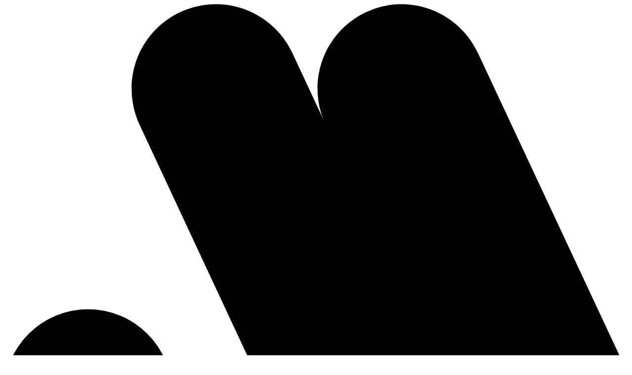

--- FILE ---
content_type: text/html; charset=utf-8
request_url: https://www.mightmedia.lt/Naujienos/k,25
body_size: 9656
content:
<!DOCTYPE html>
<html lang="en">
	<head>
		<!-- Required meta tags -->
		
		<base href="https://www.mightmedia.lt/"></base>
		<meta name="generator" content="MightMedia TVS" />
		<meta http-equiv="Content-Type" content="text/html; charset=utf-8" />
		<meta http-equiv="content-language" content="lt" />
		<meta name="description" content="MightMedia TVS - MightMedia - tai viena pirmųjų Lietuvoje atviro kodo turinio valdymo sistema, sukurta CodeRS komandos. Ši lietuviška ..." />
		<meta name="keywords" content="tvs, mightmedia, cms, turinio, valdymo, sistema, atviras kodas, opensource, coders, lietuva, forumas, siųstis, kodai, css, php, xhtml, sql" />
		<meta name="author" content="MightMedia TVS" />

		<link rel="alternate" type="application/rss+xml" title="MightMedia TVS" href="rss.php" />
		
		
		<title>MightMedia TVS - Naujienos</title>
		<script type="text/javascript" src="javascript/pagrindinis.js"></script>
		
		<script type="text/javascript">
			//Active mygtukas
			//todo: this stuff need to be in backend
			var mmPath = location.pathname.substring(1);
			if (mmPath) {
				var mmPathItems = document.querySelectorAll('ul li a[href$="' + mmPath + '"');
				if(mmPathItems.length) {
					for (var mmI = 0; mmPathItems.length > mmI; mmI++) {
						mmPathItems[mmI].classList.add('active');
					}
				}
			}
		</script><link rel="stylesheet" type="text/css" href="stiliai/mm_theme/default.css" />		<meta charset="utf-8">
		<meta name="viewport" content="width=device-width, initial-scale=1, shrink-to-fit=no">
		<meta name="viewport" content="width=device-width, initial-scale=1, maximum-scale=1">
		<!-- google font -->
		<link href="https://fonts.googleapis.com/css?family=Poppins:400,500,600,700|Roboto:400,400i,500,500i,700,700i&subset=latin-ext" rel="stylesheet">
		<!-- icons -->
		<link href="https://fonts.googleapis.com/icon?family=Material+Icons" rel="stylesheet">
		<!-- Bootstrap CSS -->
		<link rel="stylesheet" href="stiliai/mm_theme/assets/css/bootstrap.min.css">
		<link rel="stylesheet" href="stiliai/mm_theme/assets/css/line-icons.css">
		<link rel="stylesheet" href="stiliai/mm_theme/assets/css/owl.carousel.css">
		<link rel="stylesheet" href="stiliai/mm_theme/assets/css/owl.theme.css">
		<link rel="stylesheet" href="stiliai/mm_theme/assets/css/animate.css">
		<!-- default -->
		<link rel="stylesheet" href="stiliai/mm_theme/style.css">
		<!-- favicon -->
		<link rel="apple-touch-icon" sizes="180x180" href="https://www.mightmedia.lt//images/favicon/apple-touch-icon.png">
		<link rel="icon" type="image/png" sizes="32x32" href="https://www.mightmedia.lt//images/favicon/favicon-32x32.png">
		<link rel="icon" type="image/png" sizes="16x16" href="https://www.mightmedia.lt//images/favicon/favicon-16x16.png">
		<link rel="manifest" href="https://www.mightmedia.lt//images/favicon/site.webmanifest">
		<link rel="mask-icon" href="https://www.mightmedia.lt//images/favicon/safari-pinned-tab.svg" color="#db7300">
		<meta name="msapplication-TileColor" content="#ff440e">
		<meta name="theme-color" content="#ffffff">
  <!-- Begin Inspectlet Embed Code -->
  <script type="text/javascript" id="inspectletjs">
    window.__insp = window.__insp || [];
    __insp.push(['wid', 2285021388]);
    (function() {
      function __ldinsp(){var insp = document.createElement('script'); insp.type = 'text/javascript'; insp.async = true; insp.id = "inspsync"; insp.src = ('https:' == document.location.protocol ? 'https' : 'http') + '://www.inspectlet.com/inspectlet.js'; var x = document.getElementsByTagName('script')[0]; x.parentNode.insertBefore(insp, x); }
      if (window.attachEvent){
        window.attachEvent('onload', __ldinsp);
      }else{
        window.addEventListener('load', __ldinsp, false);
      }
    })();
  </script>
  <!-- End Inspectlet Embed Code -->
  <script type="text/javascript">
    if (document.location.protocol == 'http:') {
      var Tynt = Tynt || [];
      Tynt.push('aZKZ66v7Wr35L6adbiUzgI');
      Tynt.i = {"b":true, "ap":"Šaltinis: "};
      (function () {
        var s = document.createElement('script');
        s.async = "async";
        s.type = "text/javascript";
        s.src = 'http://tcr.tynt.com/ti.js';
        var h = document.getElementsByTagName('script')[0];
        h.parentNode.insertBefore(s, h);
      })();
    }
  </script>
  <!-- Start of Woopra Code -->
  <script type="text/javascript">
    function woopraReady(tracker) {
      tracker.setDomain('mightmedia.lt');
      tracker.setIdleTimeout(1800000);
      tracker.trackPageview({type:'pageview',url:window.location.pathname+window.location.search,title:document.title});
      return false;
    }
    (function() {
      var wsc = document.createElement('script');
      wsc.src = document.location.protocol+'//static.woopra.com/js/woopra.js';
      wsc.type = 'text/javascript';
      wsc.async = true;
      var ssc = document.getElementsByTagName('script')[0];
      ssc.parentNode.insertBefore(wsc, ssc);
    })();
  </script>
  <!-- End of Woopra Code -->
	</head>
	
	<body class="naujienos">

		<!-- Header Section Start -->
		<header id="home" class="hero">    
			<div class="hero--overlay"></div>
			<nav class="navbar navbar-expand-md fixed-top menu-bg">
				<div class="container">
					<a href="https://www.mightmedia.lt/" class="navbar-brand">
						<svg xmlns="http://www.w3.org/2000/svg" viewBox="0 0 91.3 97.3" class="logo--svg">
							<ellipse class="logo--circle" cx="12.3" cy="57" rx="12.3" ry="12.3"/>
							<path class="logo--first" d="M57 68.2c6.2-2.9 8.8-10.2 6-16.4L42.2 7.2C39.3 1 32-1.7 25.8 1.2c-6.2 2.9-8.8 10.2-6 16.4l20.8 44.6c2.9 6.2 10.3 8.9 16.4 6z"/>
							<path class="logo--second" d="M84.2 68.2c6.2-2.9 8.8-10.2 6-16.4L69.3 7.1C66.4 1 59.1-1.7 53 1.2c-6.2 2.9-8.8 10.2-6 16.4l20.8 44.6c2.9 6.2 10.2 8.8 16.4 6z"/>
							<path class="logo--text" d="M2.5 89.4v4.5H0v-8.3h1.9l.4.9c.4-.8 1.2-1.1 2.3-1.1 1.1 0 1.9.4 2.4 1.2.5-.8 1.3-1.2 2.5-1.2 2.1 0 3.1 1.2 3.1 4v4.5h-2.5v-4.5c0-1.5-.3-2.1-1.1-2.2h-.1c-.9 0-1.3.7-1.3 2.2v4.5H5.1v-4.5c0-1.5-.4-2.2-1.3-2.2s-1.3.6-1.3 2.2zM17 83.1c0 .9-.4 1.3-1.4 1.3-1 0-1.4-.4-1.4-1.3s.4-1.3 1.4-1.3c1 .1 1.4.5 1.4 1.3zm-2.6 10.7v-8.3h2.5v8.3h-2.5zM21.9 94c-2.5 0-3.6-1.3-3.6-4.3s1.1-4.3 3.6-4.3c1.2 0 2.1.3 2.7 1l.3-.8h1.9V93c0 3-1.3 4.3-4.3 4.3-2.5 0-3.6-.8-3.9-2.8H21c.2.9.6 1.2 1.5 1.2 1.4 0 2-.7 2-2.4v-.2c-.6.7-1.5.9-2.6.9zm2.5-4.3c0-1.8-.5-2.5-1.8-2.5s-1.8.7-1.8 2.5.5 2.5 1.8 2.5 1.8-.7 1.8-2.5zM28.8 93.8V82.2h2.5V86c.5-.4 1.3-.6 2.2-.6 2.3 0 3.3 1.2 3.3 4v4.5h-2.5v-4.5c0-1.5-.4-2.2-1.5-2.2s-1.5.6-1.5 2.2v4.5-.1.1h-2.5v-.1zM42.7 92h1.4v1.8h-2.3c-1.6 0-2.6-1-2.6-2.5v-4.2h-1.3v-1.5h1.3v-2.1h2.5v2.1h2.4v1.5h-2.4v4c0 .5.4.9 1 .9zM48 89.4v4.5h-2.5v-8.3h1.9l.4.9c.4-.8 1.2-1.1 2.3-1.1 1.1 0 1.9.4 2.4 1.2.5-.8 1.3-1.2 2.5-1.2 2.1 0 3.1 1.2 3.1 4v4.5h-2.5v-4.5c0-1.5-.3-2.1-1.1-2.2h-.1c-.9 0-1.3.7-1.3 2.2v4.5h-2.5v-4.5c0-1.5-.4-2.2-1.3-2.2-.8 0-1.2.6-1.3 2.2zM63.7 92.5c.9 0 1.4-.4 1.6-1.2h2.3c-.4 1.9-1.5 2.8-3.9 2.8-3 0-4.3-1.3-4.3-4.3s1.3-4.3 4.3-4.3 4.3 1.3 4.3 4.4v.7h-6.1c.1 1.3.7 1.9 1.8 1.9zm-1.8-3.4h3.7c0-1.5-.5-2.2-1.8-2.2s-1.8.7-1.9 2.2zM68.9 89.7c0-3 1.1-4.3 3.6-4.3 1.1 0 1.9.2 2.5.7v-3.9h2.5v11.6h-1.9l-.3-.8c-.6.6-1.5.9-2.7.9-2.6.1-3.7-1.2-3.7-4.2zm6.1 0c0-1.8-.5-2.5-1.8-2.5s-1.8.8-1.8 2.5c0 1.8.5 2.5 1.8 2.5s1.8-.8 1.8-2.5zM82.1 83.1c0 .9-.4 1.3-1.4 1.3-1 0-1.4-.4-1.4-1.3s.4-1.3 1.4-1.3c1 .1 1.4.5 1.4 1.3zm-2.6 10.7v-8.3H82v8.3h-2.5zM86.5 94c-2.2 0-3.1-.8-3.1-2.6 0-2 1.2-2.8 4-2.8h1.4v-.4c0-1-.4-1.4-1.4-1.4-1 0-1.4.4-1.4 1.3h-2.3c0-1.9 1.1-2.7 3.8-2.7 2.6 0 3.8.9 3.8 3.1v5.4h-1.9l-.3-.7c-.5.5-1.4.8-2.6.8zm1.3-4.1h-.3c-1.1 0-1.6.4-1.6 1.3 0 .8.4 1.1 1.3 1.1 1.1 0 1.6-.5 1.6-1.6V90h-1z"/>
						</svg>            
					</a>  
					<button class="navbar-toggler" type="button" data-toggle="collapse" data-target="#navbarCollapse" aria-controls="navbarCollapse" aria-expanded="false" aria-label="Toggle navigation">
						<i class="material-icons">menu</i>
					</button>
					<div class="collapse navbar-collapse" id="navbarCollapse">
						<ul class="navbar-nav mr-auto w-100 justify-content-end">
																															<li class="nav-item">
										<a class="nav-link" href="https://www.mightmedia.lt/Forumas">
											Forumas										</a>
									</li>
																																<li class="nav-item">
										<a class="nav-link" href="https://www.mightmedia.lt/Straipsniai">
											Straipsniai										</a>
									</li>
																																<li class="nav-item">
										<a class="nav-link" href="https://www.mightmedia.lt/Failai">
											Siuntiniai										</a>
									</li>
																																<li class="nav-item">
										<a class="nav-link" href="https://www.mightmedia.lt/Naujienos">
											Naujienos										</a>
									</li>
																																<li class="nav-item">
										<a class="nav-link" href="https://www.mightmedia.lt/Lt">
											Dokumentacija										</a>
									</li>
																																<li class="nav-item">
										<a class="nav-link" href="https://www.mightmedia.lt/Paieška">
											Paieška										</a>
									</li>
																																<li class="nav-item">
										<a class="nav-link" href="https://www.mightmedia.lt/Apie">
											Apie										</a>
									</li>
																					</ul>
					</div>
				</div>
			</nav>
			          
		</header>
		<!-- Header Section End --> 
					<div class="container">
				<div class="row">
					<div class="col-md-8">
												<script type="text/javascript" data-append-script>
	var cur_title = new String(document.title);
	document.title = cur_title + " - Kas naujo mightmedia.lt svetainėje ir ko nėra MM TVS&#039;e";

	var code = document.querySelector('[data-append-script]');
	if(code) {
		var script = code.cloneNode(true);
		document.body.appendChild(script);
		code.parentNode.removeChild(code);
		script.removeAttribute('data-append-script');
	}
</script>
	<section class="section section---left">
		<!-- Container Starts -->
		<div class="container">
			<div class="section--header">         
				<h2 class="section--title">
					Kas naujo mightmedia.lt svetainėje ir ko nėra MM TVS&#039;e				</h2>
				<div class="section--content">
					<div class="naujiena">Mane seniai erzino ir teberzina nereikalinga papildoma informacija - pvz tokia informacija kaip komentaro data, ar naujienos tikslus laikas. Kam to reikia? Tai jei ir prireikia tai itin retai. Nedrystu tokių pakeitimų daryti pačiame MM TVS'e bet galiu sau leisti paexperimentuoti šioje svetainėje. Taigi trumpai apžvelkime kas buvo padaryta/pataisyta šioje <a href="http://mightmedia.lt">mightmedia.lt</a> svetainėje:<br /><ol><li>Apsauga nuo netyčinio, pakartotinio "posto"</li><li>Komentarų atvaizdavimas (slepiant papildomą informaciją)</li><li>Rėksnių dėžės archyvo puslapis (pridėti avatarai)</li><li>Balsavimo bloko rezultatų išvedimas ir papildomos informacijos apmažinimas</li><li>PHP Kodai - galimybė pasidalinti php kodo ištraukomis (snippets)</li><li>"Greitoji pagalba" - blokas. Chat'as realiu laiku su prisijungusiais vartotojais.</li><li>Dizainas kurį dabar matote.</li></ol>Pakomentuokite. Gal kokia nors savybė turėtų atsirasti MM TVS'e. Pakalbėkime, gal Jums kasnors čia nepatogu, neoptimalu. Patarkite, kaip padaryt geriau.<br /><br />Ačiū už bendradarbiavimą.<br /></div><div class='line'></div>2009-05-08 01:33:00,  <img src="images/icons/admin.png" border="0" class="middle" alt="" /> <a href="https://www.mightmedia.lt/Nario_profilis/FDisk" title="FDisk ">FDisk</a> <div class='line'></div>
			<!-- AddThis Button BEGIN -->
			<div class='addthis_toolbox addthis_default_style '><a href='http://www.addthis.com/bookmark.php?v=250&amp;pubid=xa-4e7a05051d3cf281' class='addthis_button_compact'>Dalintis</a><script type='text/javascript' src='http://s7.addthis.com/js/250/addthis_widget.js#pubid=xa-4e7a05051d3cf281'></script><a class='addthis_button_facebook_like' fb:like:layout='button_count'></a><a class='addthis_button_tweet'></a><a class='addthis_button_google_plusone' g:plusone:size='medium'></a></div><script type='text/javascript' src='http://s7.addthis.com/js/250/addthis_widget.js#pubid=xa-4e7a03fc44b95268'></script>
			<!-- AddThis Button END -->
							</div>
			</div>
		</div>
	</section>
	<section class="section section---left">
		<!-- Container Starts -->
		<div class="container">
			<div class="section--header">         
				<h2 class="section--title">
					Susijusios naujienos				</h2>
				<div class="section--content">
					<ul id="naujienos"><li><a href="https://www.mightmedia.lt/Naujienos/migravome___naujus_serverius_/k,53" title="Migravome į naujus serverius.">Migravome į naujus serverius.</a> (2013-02-20 23:21:49)</li><li><a href="https://www.mightmedia.lt/Naujienos/mightmedia_tvs_v1_47_stabili/k,52" title="MightMedia TVS v1.47 stabili">MightMedia TVS v1.47 stabili</a> (2012-09-15 00:02:51)</li><li><a href="https://www.mightmedia.lt/Naujienos/komentarai/k,49" title="Komentarai">Komentarai</a> (2011-08-09 21:22:13)</li><li><a href="https://www.mightmedia.lt/Naujienos/atnaujintas_mightmedia_pagalbos_tinklalapis/k,46" title="Atnaujintas MightMedia pagalbos tinklalapis">Atnaujintas MightMedia pagalbos tinklalapis</a> (2010-07-31 19:46:18)</li><li><a href="https://www.mightmedia.lt/Naujienos/administravimo_dizainas_i_rinktas_-_dar_vienu__ingsneliu_ar_iau_v1_4/k,45" title="Administravimo dizainas išrinktas - dar vienu žingsneliu arčiau v1.4">Administravimo dizainas išrinktas - dar vienu žingsn...</a> (2010-05-12 20:15:44)</li></ul>				</div>
			</div>
		</div>
	</section>
	<section class="section section---left">
		<!-- Container Starts -->
		<div class="container">
			<div class="section--header">         
				<h2 class="section--title">
					Rašyti komentarą				</h2>
				<div class="section--content">
					Prašome prisijungti!				</div>
			</div>
		</div>
	</section>
	<section class="section section---left">
		<!-- Container Starts -->
		<div class="container">
			<div class="section--header">         
				<h2 class="section--title">
					Komentarai				</h2>
				<div class="section--content">
					<div class="tr2"><em><a href="/Naujienos/k,25#k:417" id="k:417"> <img src="images/icons/bullet_black.png" alt="#" class="middle" border="0" /> </a> <a href="https://www.mightmedia.lt/Nario_profilis/FDisk" title="FDisk ">FDisk</a>  (2010-02-01 23:36:29) </em><br />
			    <div class="avataras" align="left"><img src="https://www.gravatar.com/avatar/c0a3c68ec75204ad43e2ad160de12ceb?s=40&r=g&d=https://www.mightmedia.lt/stiliai/mm_theme/no_avatar.png&time=1768717812"  width="40" alt="avataras" /></div>Manau kai ką būtų galima ir į tvs&#039;a permesti.</div><div class="tr"><em><a href="/Naujienos/k,25#k:416" id="k:416"> <img src="images/icons/bullet_black.png" alt="#" class="middle" border="0" /> </a> <a href="https://www.mightmedia.lt/Nario_profilis/T1tas" title="T1tas ">T1tas</a>  (2010-02-01 22:37:42) </em><br />
			    <div class="avataras" align="left"><img src="https://www.gravatar.com/avatar/f3a2e1f29d86b5fb60af1db2d59711fa?s=40&r=g&d=https://www.mightmedia.lt/stiliai/mm_theme/no_avatar.png&time=1768717812"  width="40" alt="avataras" /></div>Siūlykit siūlykit nes aš jau savo siūlymus Fdisk į skaipą prisiūliau ten tik įgyvendint reikia ir ar jos tiks Fdisk&#039;ui <img src='stiliai/mm_theme/smilies/square_smile.png' alt=':)' class='middle' onclick="addText('',':)',' ');" style='cursor: pointer;' /></div><div class="tr2"><em><a href="/Naujienos/k,25#k:414" id="k:414"> <img src="images/icons/bullet_black.png" alt="#" class="middle" border="0" /> </a> <a href="https://www.mightmedia.lt/Nario_profilis/T1tas" title="T1tas ">T1tas</a>  (2010-02-01 17:14:15) </em><br />
			    <div class="avataras" align="left"><img src="https://www.gravatar.com/avatar/f3a2e1f29d86b5fb60af1db2d59711fa?s=40&r=g&d=https://www.mightmedia.lt/stiliai/mm_theme/no_avatar.png&time=1768717812"  width="40" alt="avataras" /></div>kad į web&#039;ą uploadintu&nbsp;? labai jau dauk srauto jaigu kiekvienas avatarą isimeta išnaudoja man rodos </div><div class="tr"><em><a href="/Naujienos/k,25#k:413" id="k:413"> <img src="images/icons/bullet_black.png" alt="#" class="middle" border="0" /> </a> <a href="https://www.mightmedia.lt/Nario_profilis/zlotas" title="zlotas ">zlotas</a>  (2010-02-01 17:12:42) </em><br />
			    <div class="avataras" align="left"><img src="https://www.gravatar.com/avatar/20702c5a3c0e495902b5382cccc2a0dc?s=40&r=g&d=https://www.mightmedia.lt/stiliai/mm_theme/no_avatar.png&time=1768717812"  width="40" alt="avataras" /></div>na kollas tai avataro uploadinimu normalaus reik</div><div class="tr2"><em><a href="/Naujienos/k,25#k:412" id="k:412"> <img src="images/icons/bullet_black.png" alt="#" class="middle" border="0" /> </a> <a href="https://www.mightmedia.lt/Nario_profilis/T1tas" title="T1tas ">T1tas</a>  (2010-02-01 17:07:19) </em><br />
			    <div class="avataras" align="left"><img src="https://www.gravatar.com/avatar/f3a2e1f29d86b5fb60af1db2d59711fa?s=40&r=g&d=https://www.mightmedia.lt/stiliai/mm_theme/no_avatar.png&time=1768717812"  width="40" alt="avataras" /></div>net nežinau ką čia pridūrus patogu tiesiog viskas <img src='stiliai/mm_theme/smilies/square_smile.png' alt=':)' class='middle' onclick="addText('',':)',' ');" style='cursor: pointer;' /> ir tiek <img src='stiliai/mm_theme/smilies/square_wink.png' alt=';-)' class='middle' onclick="addText('',';-)',' ');" style='cursor: pointer;' /> </div><div class="tr"><em><a href="/Naujienos/k,25#k:142" id="k:142"> <img src="images/icons/bullet_black.png" alt="#" class="middle" border="0" /> </a> <a href="https://www.mightmedia.lt/Nario_profilis/FDisk" title="FDisk ">FDisk</a>  (2009-05-11 17:33:11) </em><br />
			    <div class="avataras" align="left"><img src="https://www.gravatar.com/avatar/c0a3c68ec75204ad43e2ad160de12ceb?s=40&r=g&d=https://www.mightmedia.lt/stiliai/mm_theme/no_avatar.png&time=1768717812"  width="40" alt="avataras" /></div>Tai jokių savybių nepageidaujat ir oficialioje MM TVS versijoje?</div><div class="tr2"><em><a href="/Naujienos/k,25#k:136" id="k:136"> <img src="images/icons/bullet_black.png" alt="#" class="middle" border="0" /> </a> <a href="https://www.mightmedia.lt/Nario_profilis/FDisk" title="FDisk ">FDisk</a>  (2009-05-08 01:40:13) </em><br />
			    <div class="avataras" align="left"><img src="https://www.gravatar.com/avatar/c0a3c68ec75204ad43e2ad160de12ceb?s=40&r=g&d=https://www.mightmedia.lt/stiliai/mm_theme/no_avatar.png&time=1768717812"  width="40" alt="avataras" /></div>Supraskit mane teisingai. Prie šios svetainės dirba visa mūsų gausi komanda ypatingai daug darbo įdėjęs Paulius. Dirbame ir prie TVS&#039;o ir karts nuo karto prie šios svetainės. Perskaičius šią naujieną gali pasirodyt, kad bandau nuopelnus pasisavint <img src='stiliai/mm_theme/smilies/square_smile.png' alt=':)' class='middle' onclick="addText('',':)',' ');" style='cursor: pointer;' /> - taip tikrai nėra.</div>				</div>
			</div>
		</div>
	</section>
					</div>
					<div class="col-md-4 sidebar">
							<section class="section section---left">
		<!-- Container Starts -->
		<div class="container">
			<div class="section--header">         
				<h2 class="section--title">
					Tik vartotojams				</h2>
				<div class="section--content">
						<form id="user_reg" name="user_reg" method="post" action="">
		<label>Vartotojas:</label><br />
		<script type="text/javascript">
		document.write(unescape(unescape('%3C')+'input name="vartotojas" class="input" id="vartotojas" type="text" value="" maxlength="50" /'+unescape('%3E')));
		</script>
		<label for="slaptazodis">Slaptažodis:</label><br/>
		<input name="slaptazodis" class="input" id="slaptazodis" type="password" value="" maxlength="50" /><br/>
		<label>Prisiminti:<input type="checkbox" class="checkbox" style="background-color:transparent;border:0" name="Prisiminti" id="Prisiminti"/>
		</label><br /> 
		<input type="submit" class="submit" name="Submit" value="Prisijungti" />
		<input type="hidden" name="action" value="prisijungimas" />
	</form><a href="https://www.mightmedia.lt/Registracija">Registracija</a> <a href="https://www.mightmedia.lt/Slaptažodžio_priminimas">Pamiršau</a>				</div>
			</div>
		</div>
	</section>
 	<section class="section section---left">
		<!-- Container Starts -->
		<div class="container">
			<div class="section--header">         
				<h2 class="section--title">
					Parama				</h2>
				<div class="section--content">
					<a target="_blank" href="https://www.iv.lt/remti.php?fdisk">Paremkite projektą SMS žinute</a><hr>
Pinigai bus skirti hostingo išlaidoms padengti.				</div>
			</div>
		</div>
	</section>
					</div>
				</div>
			</div>
				<!-- Footer Section Start -->
		<footer>
			<!-- Footer Area Start -->
			<section class="footer-Content">
				<div class="container">
					<div class="row">
						<div class="col-lg-3 col-md-6 col-sm-6 col-xs-6 col-mb-12">
							<svg xmlns="http://www.w3.org/2000/svg" viewBox="0 0 91.3 97.3" class="logo--svg">
								<ellipse class="logo--circle" cx="12.3" cy="57" rx="12.3" ry="12.3"/>
								<path class="logo--first" d="M57 68.2c6.2-2.9 8.8-10.2 6-16.4L42.2 7.2C39.3 1 32-1.7 25.8 1.2c-6.2 2.9-8.8 10.2-6 16.4l20.8 44.6c2.9 6.2 10.3 8.9 16.4 6z"/>
								<path class="logo--second" d="M84.2 68.2c6.2-2.9 8.8-10.2 6-16.4L69.3 7.1C66.4 1 59.1-1.7 53 1.2c-6.2 2.9-8.8 10.2-6 16.4l20.8 44.6c2.9 6.2 10.2 8.8 16.4 6z"/>
							</svg>          
							<div class="textwidget">
								<p>
									Visus maloniai kviečiame prisidėti prie šio projekto. 
									Tai gali būti puikus Jūsų įnašas į atviro kodo populiarinimą Lietuvoje
								</p>
							</div>
						</div>
						<div class="col-lg-3 col-md-6 col-sm-6 col-xs-6 col-mb-12">
							<div class="widget">
								<h3 class="block-title">
									Informacija
								</h3>
								<ul class="menu">
									<li>
										<a href="/Apie">
											Apie
										</a>
									</li>
									<li>
										<a href="/help/lt/" target="_blank">
											Dokumentacija
										</a>
									</li>
									<li>
										<a href="/Kontaktai">
											Kontaktai
										</a>
									</li>
								</ul>
							</div>
						</div>
						<div class="col-lg-3 col-md-6 col-sm-6 col-xs-6 col-mb-12">
							<div class="widget">
								<h3 class="block-title">
									Sekite mus
								</h3>
								<ul class="menu">
									<li>
										<a href="https://github.com/CodersAKL/mightmedia_cms" target="_blank">
											GitHub
										</a>
									</li>
									<li>
										<a href="https://www.facebook.com/mightmedia/" target="_blank">
											Facebook
										</a>
									</li>
									<li>
										<a href="https://mightmedia.lt/rss.php" target="_blank">
											RSS
										</a>
									</li>
								</ul>
							</div>
						</div>
						<div class="col-lg-3 col-md-6 col-sm-6 col-xs-6 col-mb-12">
							<div class="widget">
								<h3 class="block-title">
									Paremkite mus
								</h3>
								<ul class="menu">
									<li>
										<a href="https://paypal.me/VytenisKuciauskas" target="_blank">
											PayPal
										</a>
									</li>
									<li>
										<a href="http://www.iv.lt/remti.php?fdisk" target="_blank">
											SMS žinute
										</a>
									</li>
								</ul>
							</div>
						</div>
					</div>
				</div>
				<!-- Copyright Start  -->
				<div class="copyright">
					<div class="container">
						<div class="row">
							<div class="col-md-12">
								<div class="site-info float-left">
									<p>
										&copy; 2006 - 2026 Mightmedia TVS
									</p>
								</div> 
							</div>
						</div>
					</div>
				</div>
			<!-- Copyright End -->
			</section>
			<!-- Footer area End -->
			
		</footer>
		<!-- Footer Section End --> 

		<!-- Go To Top Link -->
		<a href="#" class="back-to-top">
			<i class="material-icons">arrow_upward</i>
		</a> 

		<!-- Preloader -->
		<div id="preloader">
			<div class="loader" id="loader-1"></div>
		</div>
		<!-- End Preloader -->

		<!-- jQuery first, then Tether, then Bootstrap JS. -->
		<script src="stiliai/mm_theme/assets/js/jquery-min.js"></script>
		<script src="stiliai/mm_theme/assets/js/popper.min.js"></script>
		<script src="stiliai/mm_theme/assets/js/bootstrap.min.js"></script>
		<script src="stiliai/mm_theme/assets/js/owl.carousel.js"></script> 
		<script src="stiliai/mm_theme/assets/js/jquery.mixitup.js"></script>       
		<script src="stiliai/mm_theme/assets/js/jquery.nav.js"></script>    
		<script src="stiliai/mm_theme/assets/js/scrolling-nav.js"></script>    
		<script src="stiliai/mm_theme/assets/js/jquery.easing.min.js"></script>     
		<script src="stiliai/mm_theme/assets/js/wow.js"></script>   
		<script src="stiliai/mm_theme/assets/js/jquery.counterup.min.js"></script>        
		<script src="stiliai/mm_theme/assets/js/waypoints.min.js"></script>
		<script src="stiliai/mm_theme/assets/js/main.js"></script>
		<!-- Global site tag (gtag.js) - Google Analytics -->
		<script async src="https://www.googletagmanager.com/gtag/js?id=G-L2TRW580ZK"></script>
		<script>
		window.dataLayer = window.dataLayer || [];
		function gtag(){dataLayer.push(arguments);}
		gtag('js', new Date());

		gtag('config', 'G-L2TRW580ZK');
		</script>
		<!-- <script type="text/javascript">(function (d, w, c) { (w[c] = w[c] || []).push(function() { try { w.yaCounter21042961 = new Ya.Metrika({id:21042961, webvisor:true, clickmap:true, trackLinks:true, accurateTrackBounce:true}); } catch(e) { } }); var n = d.getElementsByTagName("script")[0], s = d.createElement("script"), f = function () { n.parentNode.insertBefore(s, n); }; s.type = "text/javascript"; s.async = true; s.src = (d.location.protocol == "https:" ? "https:" : "http:") + "//mc.yandex.ru/metrika/watch.js"; if (w.opera == "[object Opera]") { d.addEventListener("DOMContentLoaded", f, false); } else { f(); } })(document, window, "yandex_metrika_callbacks");</script><noscript><div><img src="//mc.yandex.ru/watch/21042961" style="position:absolute; left:-9999px;" alt="" /></div></noscript>
		<script>
		window.intercomSettings = {
			app_id: "wkozpmel"		};
		</script>
		<script>(function(){var w=window;var ic=w.Intercom;if(typeof ic==="function"){ic('reattach_activator');ic('update',intercomSettings);}else{var d=document;var i=function(){i.c(arguments)};i.q=[];i.c=function(args){i.q.push(args)};w.Intercom=i;function l(){var s=d.createElement('script');s.type='text/javascript';s.async=true;s.src='https://widget.intercom.io/widget/wkozpmel';var x=d.getElementsByTagName('script')[0];x.parentNode.insertBefore(s,x);}if(w.attachEvent){w.attachEvent('onload',l);}else{w.addEventListener('load',l,false);}}})()</script>
		<script>
		((window.gitter = {}).chat = {}).options = {
			room: 'CodersAKL/support'
		};
		</script>
		<script src="https://sidecar.gitter.im/dist/sidecar.v1.js" async defer></script> -->

	</body>
</html>

--- FILE ---
content_type: application/x-javascript
request_url: https://www.mightmedia.lt/javascript/pagrindinis.js
body_size: 1068
content:
/* BBCODE */
function mail(user, domain) {
    window.location = 'mailto:' + user + '@' + domain;
}
function flip(rid) {
    document.getElementById(rid).style.display = document.getElementById(rid).style.display == 'none' ? 'block' : 'none'
}

function addText(elname, wrap1, wrap2) {
    if (document.selection) { // for IE
        var str = document.selection.createRange().text;
        document.forms[elname].elements[elname].focus();
        var sel = document.selection.createRange();
        sel.text = wrap1 + str + wrap2;
        return;
    } else if ((typeof document.forms[elname].elements[elname].selectionStart) != 'undefined') { // for Mozilla
        var txtarea = document.forms[elname].elements[elname];
        var selLength = txtarea.textLength;
        var selStart = txtarea.selectionStart;
        var selEnd = txtarea.selectionEnd;
        var oldScrollTop = txtarea.scrollTop;
        //if (selEnd == 1 || selEnd == 2)
        //selEnd = selLength;
        var s1 = (txtarea.value).substring(0, selStart);
        var s2 = (txtarea.value).substring(selStart, selEnd)
        var s3 = (txtarea.value).substring(selEnd, selLength);
        txtarea.value = s1 + wrap1 + s2 + wrap2 + s3;
        txtarea.selectionStart = s1.length;
        txtarea.selectionEnd = s1.length + s2.length + wrap1.length + wrap2.length;
        txtarea.scrollTop = oldScrollTop;
        txtarea.focus();
        return;
    } else {
        insertText(elname, wrap1 + wrap2);
    }
}

function MM_openBrWindow(theURL, winName, features) { //v2.0
    window.open(theURL, winName, features);
}

function rodyk(id) {
    if (document.getElementById) {
        obj = document.getElementById(id);
        if (obj.style.display == "none") {
            obj.style.display = "";
            createCookie(id, 0, 1);
        } else {
            obj.style.display = "none";
            createCookie(id, 1, 1);
        }
    }
}

function checkSearch() {
    if (document.getElementById && document.getElementById('search').value == "") {
        alert("Įrašyk paieškos frazę.");
        document.getElementById('search').focus();
        return false;
    } else {
        return true;
    }
}

function favorit() {
    if (document.all && navigator.userAgent.indexOf("Opera") == -1) {
        document.write("<a href=\"javascript:window.external.addfavorite('http://'+document.domain,'HTMLSource: HTML Tutorials');\" class=\"nav\">Įtraukti į adresyną!</a><br />");
    } else {
        document.write("Spausk Ctrl+D!");
    }
}

function createCookie(name, value, days) {
    if (days) {
        var date = new Date();
        date.setTime(date.getTime() + (days * 24 * 60 * 60 * 1000));
        var expires = "; expires=" + date.toGMTString();
    }
    else expires = "";
    document.cookie = name + "=" + value + expires + "; path=/";
}

function readCookie(name) {
    var nameEQ = name + "=";
    var ca = document.cookie.split(';');
    for (var i = 0; i < ca.length; i++) {
        var c = ca[i];
        while (c.charAt(0) == ' ') c = c.substring(1, c.length);
        if (c.indexOf(nameEQ) == 0) return c.substring(nameEQ.length, c.length);
    }
    return null;
}

function startCount() {
    var countfrom = parseInt(document.getElementById('sekundes').innerHTML); // Nuo kokio skaičiaus pradėti skaičiuoti
    var countnow = document.getElementById('sekundes').innerHTML = countfrom + 1;
    countAction(countnow)
}

function countAction(countnow) {
    if (countnow != 0) {
        countnow -= 1
        document.getElementById('sekundes').innerHTML = countnow;
    } else {
        window.location.href = unescape(window.location);
        return
    }
    setTimeout("countAction(" + countnow + ")", 1000)
}
checked = false;
function checkedAll(frm1) {
    var aa = document.getElementById(frm1);
    if (checked == false) {
        checked = true
    }
    else {
        checked = false
    }
    for (var i = 0; i < aa.elements.length; i++) {
        aa.elements[i].checked = checked;
    }
}
